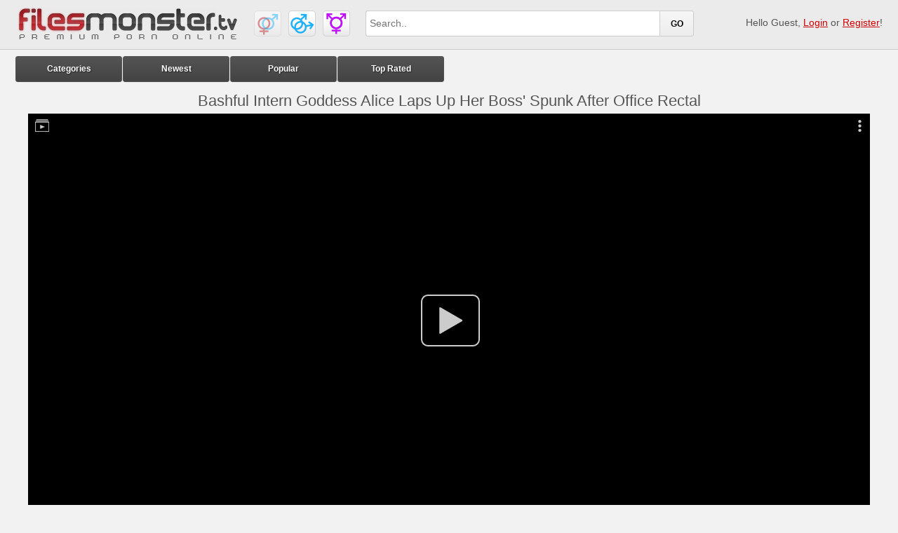

--- FILE ---
content_type: text/html; charset=UTF-8
request_url: https://filesmonster.tv/gallery/bashful-intern-goddess-alice-laps-up-her-boss-spunk.html
body_size: 9167
content:
<!DOCTYPE html>
<html>
<head>
    <meta http-equiv="Content-Type" content="text/html; charset=UTF-8">
	 <meta name="RATING" content="RTA-5042-1996-1400-1577-RTA" />
	 <meta name="referrer" content="unsafe-url">
	 <meta name="viewport" content="width=device-width, initial-scale=0.85, maximum-scale=0.85, user-scalable=0">
	 <link href="https://filesmonster.tv/favicon.ico" rel="shortcut icon" />
    	 <meta name="robots" content="index,follow,noarchive,noimageindex" />
        <title>Bashful Intern Goddess Alice Laps Up Her Boss' Spunk After Office Rectal - FilesMonster.TV</title>
        <meta name="keywords" content="Anal,Big Ass,Big Tits,Brunette,Cumshot,Facial,Fisting and Dildo,Gonzo (POV),Handjob,Lingerie,Rough,Stockings">
        <meta name="description" content="Pretty intern Princess Alice can't focus at work since she has the hots for her boss, Lorenzo. Albeit she is shy, she attempts to get him to notice her, but he lingers professional. When he steps out to take a call, Princess Alice takes this opportunity to satiate her fantasies and masturbates right there in the office! Lorenzo can hear the commotion from the bedroom next door and when he looks through the door, he catches his intern with a glass dildo in her ass! She thinks she has gotten away with her lil' break when Lorenzo returns and observes her panties are on her desk. He embarks to discipline Princess Alice, but she works her charms on him and within minutes, is sucking on his cock! After demonstrating off her suck off skills, this cock thirsty beauty gets both her vulva and donk nailed by her chief and takes his flow all over her tongue!">
        <link rel="canonical" href="https://filesmonster.tv/gallery/bashful-intern-goddess-alice-laps-up-her-boss-spunk.html" />
    
   
    <link rel="stylesheet" href="/css/style.css" type="text/css" media="screen">
     <script type="text/javascript" src="https://code.jquery.com/jquery-1.8.2.min.js" language="javascript" charset="utf-8"></script>
      <!--[if lt IE 9]>
                <script src="https://css3-mediaqueries-js.googlecode.com/svn/trunk/css3-mediaqueries.js"></script>
        <![endif]-->

    <script type="text/javascript" src="/js/my.js"></script>

    <!-- BEGIN SHAREAHOLIC CODE -->
<link rel="preload" href="https://cdn.shareaholic.net/assets/pub/shareaholic.js" as="script" />
<meta name="shareaholic:site_id" content="9ec9e018da8cfc4cc74492167cfc878a" />
<script data-cfasync="false" async src="https://cdn.shareaholic.net/assets/pub/shareaholic.js"></script>
<!-- END SHAREAHOLIC CODE -->
    <!-- Google Analytics -->

<!-- Google tag (gtag.js) -->
<script async src="https://www.googletagmanager.com/gtag/js?id=G-HESJEK1MRT"></script>
<script>
  window.dataLayer = window.dataLayer || [];
  function gtag(){dataLayer.push(arguments);}
  gtag('js', new Date());

  gtag('config', 'G-HESJEK1MRT');
</script>

<!-- End Google Analytics --> 
    <script type="text/javascript">
$(document).ready(function(){
	$('a[rot_id]').each(function(){
			$(this).bind('click', function(){
			    if ($(this).attr('href').indexOf('?') == -1) $(this).attr('href', $(this).attr('href')+ '?' + $(this).attr('rot_id'));
			});
	});
});

</script>
    
    <script>
$(document).ready(function() {
	
	$("img[id^=rot]").bind('mouseenter', function() {
		$(this).attr('rotating', 1);
		StartSlide($(this).attr('id'));
	}).mouseleave(function() {
		$(this).attr('rotating', 0);
        if ($(this).attr('original_src')) $(this).attr('src', $(this).attr('original_src'));
	});

});


function StartSlide(id) {
	if (!$('#' + id).attr('rotating') || $('#' + id).attr('rotating') == 0) return false;

    if (!$('#' + id).attr('original_src')) $('#' + id).attr('original_src', $('#' + id).attr('src'));

	var images = $('#' + id).attr('original_src') + ',' + $('#' + id).attr('rel');
    images = images.split(',');
    var cur = $('#' + id).attr('current_img');

    cur = parseInt(cur);
    cur = (!cur || cur == 0) ? 1 : (cur+1);

    cur = (!images[cur]) ? 0 : cur;
    $('#' + id).attr('current_img', cur);

 	var preload = new Image();

	if (cur == 0) {
		preload.src = $('#' + id).attr('original_src');
	} else {
		preload.src = images[cur];
	}

    if ($('#' + id).attr('rotating')) setTimeout("ChangeSRC('"+id+"', '"+preload.src+"')", 800);		

}

function ChangeSRC(id, src) {
	if (!$('#' + id).attr('rotating') || $('#' + id).attr('rotating') == 0) return false;
	$('#' + id).attr('src', src);
    StartSlide(id);
}
</script>

</head>
<body>






<!--=========HEADER=========-->
<div id="header_wrap">
<div id="header">

<a href="/" title="FilesMonster.TV" class="logo"> </a>

                 <div class="welcome">Hello Guest, <a title="Login in your account" href="/action/login">Login</a> or <a title="Sign up new account" href="/action/register">Register</a>!</div>
                
    
<ul class="icons">
	<li class="icon_1"><a href="https://filesmonster.tv/" title="Straight">Straight</a></li>
	<li class="icon_2"><a href="https://gay.filesmonster.tv/" title="Gay">Gay</a></li>
	<li class="icon_3"><a href="https://shemale.filesmonster.tv/" title="Shemale">Shemale</a></li>
</ul>

            <ul class="menu">
                <li><a href="/" title="Categories">Categories</a></li>
				<!--<li><a href="/models/" title="Models">Models</a></li>-->
                <li><a href="/category/All/?order=date&page=1" title="Last Added Videos">Newest</a></li>
                <li><a href="/category/All/?order=ctr&page=1" title="Popular Videos">Popular</a></li>
                <li><a href="/category/All/?order=rating&page=1" title="Top Rated Videos">Top Rated</a></li>

            </ul>





 
       <form class="s_form" onsubmit="return (function (form){if(form.search.value){form.action = '/search/' + encodeURI(form.search.value) + '/?order=date&page=1';return true;}return false;})(this);" method="get" action="/index.php"> 
			   <input type="submit" value="GO" class="s_submit">
               <div class="s_input_box"><input type="search" required placeholder="Search.." maxlength="120" value="" name="search" class="s_input"></div>
       </form>        

</div></div>
<!--=========END=========HEADER=========-->
		

<!--=========END=========HEADER=========-->
<div id="content_wrap">
<div id="content">








   
    <div class="gallery_page">
    
 
    <h1 class="header1">Bashful Intern Goddess Alice Laps Up Her Boss' Spunk After Office Rectal</h1>
    
    <div class="clear"></div>
    
    
<!--
<div class="col_right">
    	<div class="banner ban_1">
        	<a href="#"><img src="//images/sample_banner.jpg" alt=""></a>
        </div>
        <div class="banner ban_2">
        	<a href="#"><img src="//images/sample_banner.jpg" alt=""></a>
        </div>
        <div class="banner ban_3">
        	<a href="#"><img src="//images/sample_banner.jpg" alt=""></a>
        </div>
    </div>
  -->  

    
    <div class="video">
    
    <div class="player"><iframe src="https://filesmonster.com/player/v3/video/nkoBXjjo800d_bVP4QAauporrhqeaTD_nBFoiw2mkpQ?q=360&amp;pic1=43bf4442b2ec44cfe4a10212d38addbd.jpg&amp;qlist=10" width="960" height="540" frameborder="0" allowfullscreen></iframe>
<!--
<div class="adv_all"><div class="adv"></div><div class="adv_box"><span class="adv_close"></span>

<div class="adv_ban">



</div>
</div></div>
-->

</div>
    



 <div class="gallery_bottom">
    



    <div class="cs">
     Download HD Video (3.3 GB) <br><a href="https://filesmonster.com/download.php?id=nkoBXjjo800d_bVP4QAauporrhqeaTD_nBFoiw2mkpQ" target="_blank"><img src="//filesmonster.tv/images/red.gif" title="Download HD Video" alt="Download from FilesMonster" width="242" height="34" border="0" /></a><br><br> Pretty intern Princess Alice can't focus at work since she has the hots for her boss, Lorenzo. Albeit she is shy, she attempts to get him to notice her, but he lingers professional. When he steps out to take a call, Princess Alice takes this opportunity to satiate her fantasies and masturbates right there in the office! Lorenzo can hear the commotion from the bedroom next door and when he looks through the door, he catches his intern with a glass dildo in her ass! She thinks she has gotten away with her lil' break when Lorenzo returns and observes her panties are on her desk. He embarks to discipline Princess Alice, but she works her charms on him and within minutes, is sucking on his cock! After demonstrating off her suck off skills, this cock thirsty beauty gets both her vulva and donk nailed by her chief and takes his flow all over her tongue!
</div>


    
    <div class="button_section">
    
    <form id="form_rating">
    	<div class="p_col_2">



<script>

function post_rating(value) {

$.get('/wp-content/tube/index.php',
	{
	'content_id': '28336695',
	'action': 'rating',
	'rating': value
	},
	function(data) {
   	    $('#rating_div').html('<div class="success">Thank you for vote!</div>');
	}
);

}

</script>



 <div class="like_dislike">
                                            <div class="l_box_1"> <span onclick="post_rating(2)" class="b1">Like (+1)</span>
											<span class="b3" title="0 Likes / 0 Dislikes">n/a (0 votes)</span>
                                            <span onclick="post_rating(1)" class="b1 b2">Dislike (-1)</span>
                                            </div>




                                            <div class="l_box_2">
											<a class="b1 fav" href="/action/favorites/add=28336695/">Add to Favorites</a>  
                                            </div>


<div class="soc_box"><div class="soc_mid">

<div class="shareaholic-canvas" data-app="share_buttons" data-app-id="28993538"></div>

</div></div>

 </div><!--/like_dislike-->

</div>

<div class="clear"></div>


<div id="rating_div"></div>





</form>
    </div>
    
    
    <div class="line">Added: <em>2024-06-16</em> &bull; Views: <em>31</em> &bull; Duration: <em>59:22</em></div>
<div class="line"> Categories:  <a href="/category/anal/?order=date&page=1">Anal</a>, <a href="/category/big-ass/?order=date&page=1">Big Ass</a>, <a href="/category/big-tits/?order=date&page=1">Big Tits</a>, <a href="/category/brunette/?order=date&page=1">Brunette</a>, <a href="/category/cumshot/?order=date&page=1">Cumshot</a>, <a href="/category/facial/?order=date&page=1">Facial</a>, <a href="/category/fisting-and-dildo/?order=date&page=1">Fisting and Dildo</a>, <a href="/category/gonzo-pov/?order=date&page=1">Gonzo (POV)</a>, <a href="/category/handjob/?order=date&page=1">Handjob</a>, <a href="/category/lingerie/?order=date&page=1">Lingerie</a>, <a href="/category/rough/?order=date&page=1">Rough</a>, <a href="/category/stockings/?order=date&page=1">Stockings</a>  &bull; Models:  <a href="/search/Princess%20Alice/?order=date&page=1">Princess Alice</a> 

</div>

    

    
  </div>

</div>
    
    </div>
    



<div class="thumbs thumbs_2"><div class="thumbs_wrap">

 <div class="item">
       
    	<div class="image"><a rel="noopener" href="/gallery/the-taming-of-the-honeypot.html" rot_id='ida=97&idb=1&idc=10463491'><img id='rot5460414' rel="https://photosex.biz/imager/w_320/h_240/crop/f5b6027f69b18e8aeb72b1bcb0af84c7.jpg,https://photosex.biz/imager/w_320/h_240/crop/691c12b8460318e66edea6f505f8eafb.jpg,https://photosex.biz/imager/w_320/h_240/crop/c09c13b04e8480fee9433166f1042a80.jpg" src="https://photosex.biz/imager/w_320/h_240/crop/f5b6027f69b18e8aeb72b1bcb0af84c7.jpg" alt="The Taming Of The Honeypot"> <span class="qty">50:05</span></a></div>
        <div class="info">
        	<a rel="noopener" title="The Taming Of The Honeypot" href="/gallery/the-taming-of-the-honeypot.html" rot_id='ida=97&idb=1&idc=10463491'><em>Bring isn't the kinkiest cunt, but all the same..</em></a>

        </div>

         <div class="info">
        	<span class="fl">Added: <em>2020-10-29</em></span>
           <span class="fr">Rating: <em>n/a</em></span>
        </div>
    </div><!--/ITEM-->

 <div class="item">
       
    	<div class="image"><a rel="noopener" href="/gallery/angelika-grays-before-i-leave.html" rot_id='ida=97&idb=2&idc=7140558'><img id='rot3643281' rel="https://photosex.biz/imager/w_320/h_240/crop/14ccb14f0c3620fa24c5aa0099fae289.jpg,https://photosex.biz/imager/w_320/h_240/crop/4d8f47adbaa17f677b2b5440bd4504cd.jpg,https://photosex.biz/imager/w_320/h_240/crop/7b7f0954e7481afe8588d6cc577db322.jpg,https://photosex.biz/imager/w_320/h_240/crop/8a0cb9bd279cd09d63323456dc6127bc.jpg" src="https://photosex.biz/imager/w_320/h_240/crop/4d8f47adbaa17f677b2b5440bd4504cd.jpg" alt="Angelika Grays - Before I Leave"> <span class="qty">1:5:17</span></a></div>
        <div class="info">
        	<a rel="noopener" title="Angelika Grays - Before I Leave" href="/gallery/angelika-grays-before-i-leave.html" rot_id='ida=97&idb=2&idc=7140558'><em>Angelika isn't the most adventurous girl. If she..</em></a>

        </div>

         <div class="info">
        	<span class="fl">Added: <em>2018-11-08</em></span>
           <span class="fr">Rating: <em>n/a</em></span>
        </div>
    </div><!--/ITEM-->

 <div class="item">
       
    	<div class="image"><a rel="noopener" href="/gallery/some-intriguing-arrangement-brown-haired-amy-brooke.html" rot_id='ida=97&idb=3&idc=43049435'><img id='rot35682934' rel="https://photosex.biz/imager/w_320/h_240/crop/857baeaedc7720466f0b2d60fe38578c.jpg,https://photosex.biz/imager/w_320/h_240/crop/a19269ebd447ce4f8d2b5c546107a5e2.jpg,https://photosex.biz/imager/w_320/h_240/crop/a34447ad4e8b0edf9edb02c26c79532d.jpg" src="https://photosex.biz/imager/w_320/h_240/crop/857baeaedc7720466f0b2d60fe38578c.jpg" alt="Some Intriguing Arrangement - Brown-haired Amy Brooke"> <span class="qty">34:14</span></a></div>
        <div class="info">
        	<a rel="noopener" title="Some Intriguing Arrangement - Brown-haired Amy Brooke" href="/gallery/some-intriguing-arrangement-brown-haired-amy-brooke.html" rot_id='ida=97&idb=3&idc=43049435'><em>Amy and Mr. Pete have an arrangement. Whenever..</em></a>

        </div>

         <div class="info">
        	<span class="fl">Added: <em>2025-12-08</em></span>
           <span class="fr">Rating: <em>n/a</em></span>
        </div>
    </div><!--/ITEM-->

 <div class="item">
       
    	<div class="image"><a rel="noopener" href="/gallery/sexy-milf-getting-fucked-hard-by-her-neighbor.html" rot_id='ida=97&idb=4&idc=5871180'><img id='rot3144301' rel="https://photosex.biz/imager/w_320/h_240/crop/76cc0d4e94aeba0ccf251c09122ee49d.jpg,https://photosex.biz/imager/w_320/h_240/crop/51c67319f0da90ae83e96e7a5fdf47b6.jpg" src="https://photosex.biz/imager/w_320/h_240/crop/76cc0d4e94aeba0ccf251c09122ee49d.jpg" alt="Sexy MILF getting fucked hard by her neighbor"> <span class="qty">36:39</span></a></div>
        <div class="info">
        	<a rel="noopener" title="Sexy MILF getting fucked hard by her neighbor" href="/gallery/sexy-milf-getting-fucked-hard-by-her-neighbor.html" rot_id='ida=97&idb=4&idc=5871180'><em>They don't know that there is a dude with a cam..</em></a>

        </div>

         <div class="info">
        	<span class="fl">Added: <em>2018-02-07</em></span>
           <span class="fr">Rating: <em>n/a</em></span>
        </div>
    </div><!--/ITEM-->

 <div class="item">
       
    	<div class="image"><a rel="noopener" href="/gallery/loves-spanish-fatty-femmes.html" rot_id='ida=97&idb=5&idc=43338953'><img id='rot35937651' rel="https://photosex.biz/imager/w_320/h_240/crop/d3fbcd456d9d196388c546f4698d0a74.jpg,https://photosex.biz/imager/w_320/h_240/crop/a012bb0f9240065f9d10cf28cec41c0b.jpg,https://photosex.biz/imager/w_320/h_240/crop/d096aa377f8d0da5fa466255671f5ce5.jpg,https://photosex.biz/imager/w_320/h_240/crop/ccfd186918b2d2546153d7d1d732cf76.jpg" src="https://photosex.biz/imager/w_320/h_240/crop/d3fbcd456d9d196388c546f4698d0a74.jpg" alt="Loves Spanish Fatty Femmes"> <span class="qty">2:27:44</span></a></div>
        <div class="info">
        	<a rel="noopener" title="Loves Spanish Fatty Femmes" href="/gallery/loves-spanish-fatty-femmes.html" rot_id='ida=97&idb=5&idc=43338953'><em>Humungous bap bbw fledgling spanish femmes like..</em></a>

        </div>

         <div class="info">
        	<span class="fl">Added: <em>2026-01-04</em></span>
           <span class="fr">Rating: <em>n/a</em></span>
        </div>
    </div><!--/ITEM-->

 <div class="item">
       
    	<div class="image"><a rel="noopener" href="/gallery/bbw-slut-fucking-with-wild-dark-hued-dude.html" rot_id='ida=97&idb=6&idc=12639207'><img id='rot7369003' rel="https://photosex.biz/imager/w_320/h_240/crop/92b3b97a4d0645ab6338f62975e96ad3.jpg" src="https://photosex.biz/imager/w_320/h_240/crop/92b3b97a4d0645ab6338f62975e96ad3.jpg" alt="BBW slut is fucking with wild dark-hued dude"> <span class="qty">29:02</span></a></div>
        <div class="info">
        	<a rel="noopener" title="BBW slut is fucking with wild dark-hued dude" href="/gallery/bbw-slut-fucking-with-wild-dark-hued-dude.html" rot_id='ida=97&idb=6&idc=12639207'><em>Immensely big-titted bitch is very kinky and she..</em></a>

        </div>

         <div class="info">
        	<span class="fl">Added: <em>2021-03-10</em></span>
           <span class="fr">Rating: <em>n/a</em></span>
        </div>
    </div><!--/ITEM-->

 <div class="item">
       
    	<div class="image"><a rel="noopener" href="/gallery/mz-berlin-violently-porked-by-youthful-boy-berlin-christian.html" rot_id='ida=97&idb=7&idc=3704249'><img id='rot1565446' rel="https://photosex.biz/imager/w_320/h_240/crop/3e94fb7c205ae1f0cfc5fbac818c8f8a.jpg,https://photosex.biz/imager/w_320/h_240/crop/eac44a623d19819aac005bd5633a0f81.jpg" src="https://photosex.biz/imager/w_320/h_240/crop/eac44a623d19819aac005bd5633a0f81.jpg" alt="Mz Berlin Violently Porked by a Youthful Boy Berlin Christian Wilde"> <span class="qty">48:02</span></a></div>
        <div class="info">
        	<a rel="noopener" title="Mz Berlin Violently Porked by a Youthful Boy Berlin Christian Wilde" href="/gallery/mz-berlin-violently-porked-by-youthful-boy-berlin-christian.html" rot_id='ida=97&idb=7&idc=3704249'><em>The tweak embarks with her wrists bound behind..</em></a>

        </div>

         <div class="info">
        	<span class="fl">Added: <em>2017-02-14</em></span>
           <span class="fr">Rating: <em>n/a</em></span>
        </div>
    </div><!--/ITEM-->

 <div class="item">
       
    	<div class="image"><a rel="noopener" href="/gallery/always-bet-on-bi-3380903.html" rot_id='ida=97&idb=8&idc=6508776'><img id='rot3380903' rel="https://photosex.biz/imager/w_320/h_240/crop/2f30a8b6c19afaf2123ff0330202ae51.jpg" src="https://photosex.biz/imager/w_320/h_240/crop/2f30a8b6c19afaf2123ff0330202ae51.jpg" alt="Always Bet On Bi"> <span class="qty">1:27:30</span></a></div>
        <div class="info">
        	<a rel="noopener" title="Always Bet On Bi" href="/gallery/always-bet-on-bi-3380903.html" rot_id='ida=97&idb=8&idc=6508776'><em>What starts out as a innocent private casino..</em></a>

        </div>

         <div class="info">
        	<span class="fl">Added: <em>2018-06-30</em></span>
           <span class="fr">Rating: <em>n/a</em></span>
        </div>
    </div><!--/ITEM-->

 <div class="item">
       
    	<div class="image"><a rel="noopener" href="/gallery/mouth-watering-mia-walker-receiving-lancelot-s-nads.html" rot_id='ida=97&idb=9&idc=43414916'><img id='rot35997310' rel="https://photosex.biz/imager/w_320/h_240/crop/c4863d6f4519fc45532bc259a8d281f8.jpg,https://photosex.biz/imager/w_320/h_240/crop/8b5e353ad968b5b7ce6b2e68be172847.jpg,https://photosex.biz/imager/w_320/h_240/crop/a9f760e5df8a22659c9d3c390bda56d1.jpg,https://photosex.biz/imager/w_320/h_240/crop/b8767f3aaf8cb44641e14257da2c5bbe.jpg" src="https://photosex.biz/imager/w_320/h_240/crop/c4863d6f4519fc45532bc259a8d281f8.jpg" alt="Mouth-watering Mia Walker receiving Lancelot's nads all the way down"> <span class="qty">46:14</span></a></div>
        <div class="info">
        	<a rel="noopener" title="Mouth-watering Mia Walker receiving Lancelot's nads all the way down" href="/gallery/mouth-watering-mia-walker-receiving-lancelot-s-nads.html" rot_id='ida=97&idb=9&idc=43414916'><em>Sweet Mia Walker receiving Lancelot's balls all..</em></a>

        </div>

         <div class="info">
        	<span class="fl">Added: <em>2026-01-10</em></span>
           <span class="fr">Rating: <em>n/a</em></span>
        </div>
    </div><!--/ITEM-->

 <div class="item">
       
    	<div class="image"><a rel="noopener" href="/gallery/french-bukkake-dora.html" rot_id='ida=97&idb=10&idc=13796102'><img id='rot8389529' rel="https://photosex.biz/imager/w_320/h_240/crop/1a527b57acac5f4f30b59aa8506bd6c2.jpg,https://photosex.biz/imager/w_320/h_240/crop/389c45f9347a1c9e49886101a281f82a.jpg" src="https://photosex.biz/imager/w_320/h_240/crop/389c45f9347a1c9e49886101a281f82a.jpg" alt="French-Bukkake - Dora"> <span class="qty">40:48</span></a></div>
        <div class="info">
        	<a rel="noopener" title="French-Bukkake - Dora" href="/gallery/french-bukkake-dora.html" rot_id='ida=97&idb=10&idc=13796102'><em>Last visit of Dora, yet it is excellent to empty..</em></a>

        </div>

         <div class="info">
        	<span class="fl">Added: <em>2021-05-16</em></span>
           <span class="fr">Rating: <em>n/a</em></span>
        </div>
    </div><!--/ITEM-->

 <div class="item">
       
    	<div class="image"><a rel="noopener" href="/gallery/whitney-goes-bonkers-for-dredd-s-cock-in-her-ass.html" rot_id='ida=97&idb=11&idc=31380863'><img id='rot24708021' rel="https://photosex.biz/imager/w_320/h_240/crop/55e46b5c97498f36a610c73dba3c7200.jpg" src="https://photosex.biz/imager/w_320/h_240/crop/55e46b5c97498f36a610c73dba3c7200.jpg" alt="Whitney Goes Bonkers For Dredd's Cock In her Ass"> <span class="qty">29:01</span></a></div>
        <div class="info">
        	<a rel="noopener" title="Whitney Goes Bonkers For Dredd's Cock In her Ass" href="/gallery/whitney-goes-bonkers-for-dredd-s-cock-in-her-ass.html" rot_id='ida=97&idb=11&idc=31380863'><em>Green-eyed uber-cute Whitney Wright takes on the..</em></a>

        </div>

         <div class="info">
        	<span class="fl">Added: <em>2023-11-17</em></span>
           <span class="fr">Rating: <em>n/a</em></span>
        </div>
    </div><!--/ITEM-->

 <div class="item">
       
    	<div class="image"><a rel="noopener" href="/gallery/insatiable-slutty-femmes-in-sizzling-gigs.html" rot_id='ida=97&idb=12&idc=3342799'><img id='rot1451303' rel="https://photosex.biz/imager/w_320/h_240/crop/ec100cb622c12de52d07acdf06f6887a.jpg,https://photosex.biz/imager/w_320/h_240/crop/3d1364a888cf1cabe72ff81cfdde1800.jpg" src="https://photosex.biz/imager/w_320/h_240/crop/ec100cb622c12de52d07acdf06f6887a.jpg" alt="Insatiable Slutty Femmes In Sizzling Gigs"> <span class="qty">1:34:36</span></a></div>
        <div class="info">
        	<a rel="noopener" title="Insatiable Slutty Femmes In Sizzling Gigs" href="/gallery/insatiable-slutty-femmes-in-sizzling-gigs.html" rot_id='ida=97&idb=12&idc=3342799'><em>Here comes the 3rd installment of "Extreme..</em></a>

        </div>

         <div class="info">
        	<span class="fl">Added: <em>2016-11-20</em></span>
           <span class="fr">Rating: <em>n/a</em></span>
        </div>
    </div><!--/ITEM-->

 <div class="item">
       
    	<div class="image"><a rel="noopener" href="/gallery/just-anal-for-jessica.html" rot_id='ida=97&idb=13&idc=19152158'><img id='rot13200865' rel="https://photosex.biz/imager/w_320/h_240/crop/a382d63edfedb797ffce2056c981ac71.jpg,https://photosex.biz/imager/w_320/h_240/crop/f5e6f6de0c0895c264063a4a70b45a9d.jpg,https://photosex.biz/imager/w_320/h_240/crop/318a0a764ce4e68cf1302bcfbeac8bb4.jpg,https://photosex.biz/imager/w_320/h_240/crop/729cb2adfc8b35bdfad85631b6cd434f.jpg" src="https://photosex.biz/imager/w_320/h_240/crop/a382d63edfedb797ffce2056c981ac71.jpg" alt="Just Anal For Jessica"> <span class="qty">51:32</span></a></div>
        <div class="info">
        	<a rel="noopener" title="Just Anal For Jessica" href="/gallery/just-anal-for-jessica.html" rot_id='ida=97&idb=13&idc=19152158'><em>Jessica Ryan gets way wilder from rectal then..</em></a>

        </div>

         <div class="info">
        	<span class="fl">Added: <em>2022-02-14</em></span>
           <span class="fr">Rating: <em>n/a</em></span>
        </div>
    </div><!--/ITEM-->

 <div class="item">
       
    	<div class="image"><a rel="noopener" href="/gallery/stunning-wifey-letting-her-boy-to-tear-up-beautiful.html" rot_id='ida=97&idb=14&idc=2671562'><img id='rot1083823' rel="https://photosex.biz/imager/w_320/h_240/crop/56a02862774868b2da201e8c5ac341ed.jpg,https://photosex.biz/imager/w_320/h_240/crop/8cf3256650a27cc85274079758ceffaa.jpg,https://photosex.biz/imager/w_320/h_240/crop/2da7b069f94f32c9bf842e1a9b534c23.jpg,https://photosex.biz/imager/w_320/h_240/crop/5aa4772aa802310329747fe332581358.jpg" src="https://photosex.biz/imager/w_320/h_240/crop/56a02862774868b2da201e8c5ac341ed.jpg" alt="Stunning wifey is letting her boy to tear up beautiful teenage"> <span class="qty">29:20</span></a></div>
        <div class="info">
        	<a rel="noopener" title="Stunning wifey is letting her boy to tear up beautiful teenage" href="/gallery/stunning-wifey-letting-her-boy-to-tear-up-beautiful.html" rot_id='ida=97&idb=14&idc=2671562'><em>Naughty fellow calls luxurious Indian female to..</em></a>

        </div>

         <div class="info">
        	<span class="fl">Added: <em>2017-03-26</em></span>
           <span class="fr">Rating: <em>n/a</em></span>
        </div>
    </div><!--/ITEM-->

 <div class="item">
       
    	<div class="image"><a rel="noopener" href="/gallery/avery-wilds-i-ll-be-your-sex-slave-stepsis-has-secret.html" rot_id='ida=97&idb=15&idc=42323070'><img id='rot35056638' rel="https://photosex.biz/imager/w_320/h_240/crop/8d17f5cb7ae3aeb9dc2ef85d87786661.jpg,https://photosex.biz/imager/w_320/h_240/crop/c4b1ab7022476520c103c1b26f43eb29.jpg,https://photosex.biz/imager/w_320/h_240/crop/c3bec216f4009bfa4c46ba7bec952c9c.jpg,https://photosex.biz/imager/w_320/h_240/crop/324be19f133d6c3d68159fc2896edb2f.jpg" src="https://photosex.biz/imager/w_320/h_240/crop/8d17f5cb7ae3aeb9dc2ef85d87786661.jpg" alt="Avery Wilds - I'll Be Your Sex-Slave" Stepsis Has a Secret"> <span class="qty">1:1:26</span></a></div>
        <div class="info">
        	<a rel="noopener" title="Avery Wilds - I'll Be Your Sex-Slave" Stepsis Has a Secret" href="/gallery/avery-wilds-i-ll-be-your-sex-slave-stepsis-has-secret.html" rot_id='ida=97&idb=15&idc=42323070'><em>Ivery attempted to steal a vibrator, but her..</em></a>

        </div>

         <div class="info">
        	<span class="fl">Added: <em>2025-10-09</em></span>
           <span class="fr">Rating: <em>n/a</em></span>
        </div>
    </div><!--/ITEM-->

 <div class="item">
       
    	<div class="image"><a rel="noopener" href="/gallery/pee-midget-pee-3399229.html" rot_id='ida=97&idb=16&idc=6557962'><img id='rot3399229' rel="https://photosex.biz/imager/w_320/h_240/crop/d8af45617705ffb755034431db678a35.jpg" src="https://photosex.biz/imager/w_320/h_240/crop/d8af45617705ffb755034431db678a35.jpg" alt="Pee Midget Pee"> <span class="qty">1:15:37</span></a></div>
        <div class="info">
        	<a rel="noopener" title="Pee Midget Pee" href="/gallery/pee-midget-pee-3399229.html" rot_id='ida=97&idb=16&idc=6557962'><em>Small hole and small mouth, all this that is..</em></a>

        </div>

         <div class="info">
        	<span class="fl">Added: <em>2018-07-11</em></span>
           <span class="fr">Rating: <em>n/a</em></span>
        </div>
    </div><!--/ITEM-->

 <div class="item">
       
    	<div class="image"><a rel="noopener" href="/gallery/christina-on-hookup-honest.html" rot_id='ida=97&idb=17&idc=20341942'><img id='rot14289411' rel="https://photosex.biz/imager/w_320/h_240/crop/e1c96b86ddd95075cc6cb6480cba9f0c.jpg" src="https://photosex.biz/imager/w_320/h_240/crop/e1c96b86ddd95075cc6cb6480cba9f0c.jpg" alt="Christina on Hookup Honest"> <span class="qty">48:47</span></a></div>
        <div class="info">
        	<a rel="noopener" title="Christina on Hookup Honest" href="/gallery/christina-on-hookup-honest.html" rot_id='ida=97&idb=17&idc=20341942'><em>Super-sexy ample bumpers Christina performed a..</em></a>

        </div>

         <div class="info">
        	<span class="fl">Added: <em>2022-04-16</em></span>
           <span class="fr">Rating: <em>n/a</em></span>
        </div>
    </div><!--/ITEM-->

 <div class="item">
       
    	<div class="image"><a rel="noopener" href="/gallery/sasha-paige-youthfull-19yo-honey-and-african-ample.html" rot_id='ida=97&idb=18&idc=26871756'><img id='rot20402091' rel="https://photosex.biz/imager/w_320/h_240/crop/5034adcf0bc8f87cf2b7d5ba6355ab15.jpg,https://photosex.biz/imager/w_320/h_240/crop/9d075743b2e38d98571f88a617d7503d.jpg,https://photosex.biz/imager/w_320/h_240/crop/456eb32b712ff1456c4543c30acd6d1f.jpg,https://photosex.biz/imager/w_320/h_240/crop/8c70a4517f060dd0492d1ba904955b5e.jpg" src="https://photosex.biz/imager/w_320/h_240/crop/5034adcf0bc8f87cf2b7d5ba6355ab15.jpg" alt="Sasha Paige - Youthfull 19yo honey and African Ample Dick !"> <span class="qty">32:45</span></a></div>
        <div class="info">
        	<a rel="noopener" title="Sasha Paige - Youthfull 19yo honey and African Ample Dick !" href="/gallery/sasha-paige-youthfull-19yo-honey-and-african-ample.html" rot_id='ida=97&idb=18&idc=26871756'><em>Hot couple! Sasha Paige - Young 19yo stunner and..</em></a>

        </div>

         <div class="info">
        	<span class="fl">Added: <em>2023-03-13</em></span>
           <span class="fr">Rating: <em>n/a</em></span>
        </div>
    </div><!--/ITEM-->

 <div class="item">
       
    	<div class="image"><a rel="noopener" href="/gallery/wildly-huge-natural-cupcakes.html" rot_id='ida=97&idb=19&idc=19548709'><img id='rot13565593' rel="https://photosex.biz/imager/w_320/h_240/crop/479ac9282b1764a089e7861b023d6d4f.jpg,https://photosex.biz/imager/w_320/h_240/crop/e628023e1f6c29fbaa298f1168e5d985.jpg,https://photosex.biz/imager/w_320/h_240/crop/05d45564d924765ffe7a2c6ef79bdebf.jpg,https://photosex.biz/imager/w_320/h_240/crop/552582460a63012a03c3cd9e4cc6cd06.jpg" src="https://photosex.biz/imager/w_320/h_240/crop/479ac9282b1764a089e7861b023d6d4f.jpg" alt="Wildly Huge Natural Cupcakes"> <span class="qty">59:03</span></a></div>
        <div class="info">
        	<a rel="noopener" title="Wildly Huge Natural Cupcakes" href="/gallery/wildly-huge-natural-cupcakes.html" rot_id='ida=97&idb=19&idc=19548709'><em>You're going to want to suck, fuck, and share..</em></a>

        </div>

         <div class="info">
        	<span class="fl">Added: <em>2022-03-05</em></span>
           <span class="fr">Rating: <em>n/a</em></span>
        </div>
    </div><!--/ITEM-->

 <div class="item">
       
    	<div class="image"><a rel="noopener" href="/gallery/lil-asian-says-yes-to-2-hefty-penises.html" rot_id='ida=97&idb=20&idc=41907340'><img id='rot34670815' rel="https://photosex.biz/imager/w_320/h_240/crop/6d5d0bca0e5d70df656341e25f2bb2ff.jpg" src="https://photosex.biz/imager/w_320/h_240/crop/6d5d0bca0e5d70df656341e25f2bb2ff.jpg" alt="Lil' Asian Says Yes to 2 Hefty Penises"> <span class="qty">23:44</span></a></div>
        <div class="info">
        	<a rel="noopener" title="Lil' Asian Says Yes to 2 Hefty Penises" href="/gallery/lil-asian-says-yes-to-2-hefty-penises.html" rot_id='ida=97&idb=20&idc=41907340'><em>Lil' Asian college doll in a nice uniform gets..</em></a>

        </div>

         <div class="info">
        	<span class="fl">Added: <em>2025-09-04</em></span>
           <span class="fr">Rating: <em>n/a</em></span>
        </div>
    </div><!--/ITEM-->



</div></div>


        
        
     

<h3 class="header1">Our Friends</h3>
<div class="tops rd">
<ul class="top_ul_1">
    
  <li>01. <a href="/out.php?member=pornfileboom.com" title="Porn File Boom (In: 486 / Out: " target="_blank" rel="nofollow noopener">Porn File Boom</a></li>
  <li>02. <a href="/out.php?member=perved.org" title="ONLYFANS LEAKS (In: 468 / Out: " target="_blank" rel="nofollow noopener">ONLYFANS LEAK</a></li>
  <li>03. <a href="/out.php?member=freyalist.com" title="FREYA PORN (In: 274 / Out: " target="_blank" rel="nofollow noopener">FREYA PORN</a></li>
  <li>04. <a href="/out.php?member=jennylist.xyz" title="JENNY PORN (In: 241 / Out: " target="_blank" rel="nofollow noopener">JENNY PORN</a></li>
  <li>05. <a href="/out.php?member=adver-media.com" title="AM Tube is an adult tube platform featuring curated videos, fast loading pages, and webmaster-friend (In: 134 / Out: " target="_blank" rel="nofollow noopener">AM Tube</a></li>
  <li>06. <a href="/out.php?member=onepornlist.com" title="Collection of the greatest adult websites (In: 49 / Out: " target="_blank" rel="nofollow noopener">One Porn List</a></li>

</ul>

<ul class="top_ul_2">
    
  <li>7. <a href="/out.php?member=area51.to" title="Best Porn Linkz (In: 32 / Out: " target="_blank" rel="nofollow noopener">AREA51 - Porn Linkz</a></li>
  <li>8. <a href="/out.php?member=mostpopularpornsites.com" title="List of the best and most popular porn sites worldwide (In: 31 / Out: " target="_blank" rel="nofollow noopener">Most Popular Porn Sites</a></li>
  <li>9. <a href="/out.php?member=youpornlist.com" title="YouPornList is a selection of the best porn sites sorted by categories. (In: 26 / Out: " target="_blank" rel="nofollow noopener">Youpornlist</a></li>
  <li>10. <a href="/out.php?member=24pornmovies.com" title="24 life with porn (In: 14 / Out: " target="_blank" rel="nofollow noopener">24 Porn Movies</a></li>
  <li>11. <a href="/out.php?member=fapit.cc" title="Latest teen porn, leaks, rare, new. All free. (In: 6 / Out: " target="_blank" rel="nofollow noopener">Teens leaks</a></li>
  <li>12. <a href="/out.php?member=lesbiangirl.org" title="Latest lesbian porn, leaks, rare, new. All free. (In: 1 / Out: " target="_blank" rel="nofollow noopener">Lesbian porn leaks</a></li>

</ul>


<ul class="top_ul_3">
    
  <li>13. <a href="/out.php?member=lindylist.org" title="Top Porn Sites List (In: 1 / Out: " target="_blank" rel="nofollow noopener">Lindy List</a></li>
  <li>14. <a href="/out.php?member=" title="Signup here (In:  / Out: " target="_blank" rel="nofollow noopener">Signup here</a></li>
  <li>15. <a href="/out.php?member=" title="Signup here (In:  / Out: " target="_blank" rel="nofollow noopener">Signup here</a></li>
  <li>16. <a href="/out.php?member=" title="Signup here (In:  / Out: " target="_blank" rel="nofollow noopener">Signup here</a></li>
  <li>17. <a href="/out.php?member=" title="Signup here (In:  / Out: " target="_blank" rel="nofollow noopener">Signup here</a></li>
  <li>18. <a href="/out.php?member=" title="Signup here (In:  / Out: " target="_blank" rel="nofollow noopener">Signup here</a></li>

</ul>


<ul class="top_ul_4">
    
  <li>19. <a href="/out.php?member=" title="Signup here (In:  / Out: " target="_blank" rel="nofollow noopener">Signup here</a></li>
  <li>20. <a href="/out.php?member=" title="Signup here (In:  / Out: " target="_blank" rel="nofollow noopener">Signup here</a></li>
  <li>21. <a href="/out.php?member=" title="Signup here (In:  / Out: " target="_blank" rel="nofollow noopener">Signup here</a></li>
  <li>22. <a href="/out.php?member=" title="Signup here (In:  / Out: " target="_blank" rel="nofollow noopener">Signup here</a></li>
  <li>23. <a href="/out.php?member=" title="Signup here (In:  / Out: " target="_blank" rel="nofollow noopener">Signup here</a></li>
  <li>24. <a href="/out.php?member=" title="Signup here (In:  / Out: " target="_blank" rel="nofollow noopener">Signup here</a></li>

</ul>


<ul class="top_ul_5">
    
  <li>25. <a href="/out.php?member=" title="Signup here (In:  / Out: " target="_blank" rel="nofollow noopener">Signup here</a></li>
  <li>26. <a href="/out.php?member=" title="Signup here (In:  / Out: " target="_blank" rel="nofollow noopener">Signup here</a></li>
  <li>27. <a href="/out.php?member=" title="Signup here (In:  / Out: " target="_blank" rel="nofollow noopener">Signup here</a></li>
  <li>28. <a href="/out.php?member=" title="Signup here (In:  / Out: " target="_blank" rel="nofollow noopener">Signup here</a></li>
  <li>29. <a href="/out.php?member=" title="Signup here (In:  / Out: " target="_blank" rel="nofollow noopener">Signup here</a></li>
  <li>30. <a href="/out.php?member=" title="Signup here (In:  / Out: " target="_blank" rel="nofollow noopener">Signup here</a></li>


</ul>

<div class="clear"></div>
</div>
           



</div></div>

<!--
<div class="ban_list">
	<div class="ban_one ba1"></div>
    <div class="ban_one ba2"></div>
    <div class="ban_one ba3"></div>
    <div class="ban_one ba4"></div>

</div>
-->

<!--=========END=========CONTENT=========-->


<div id="footer">
           	<div class="footer_box"> 

            

            <p class="disc">
                Disclaimer: All models on this adult site are 18 years or older. Our site has a zero-tolerance policy against illegal
                pornography. All videos and links are provided by 3rd parties. We have no control over the content of these pages.
                We take no responsibility for the content on any website which we link to, please use your own discretion while surfing
                the porn links. This website uses cookies to ensure you get the best experience on our website.
            </p>
            <p>&copy; FilesMonster.TV &#149; <a title="DMCA" href="/dmca.htm">DMCA Policy</a> &#149; <a title="Privacy" href="/privacy.htm">Privacy Statement</a> &#149; <a href="http://filesmonster.tv/webmaster.php">Trade Traffic</a> &#149; <a href="http://www.rtalabel.org/index.php?content=parents" title="RTA for Parents" target="_blank" rel="nofollow noopener"><img src="/88x31_RTA-5042-1996-1400-1577-RTA_d.png" width="44" height="16" alt="RTA Label"></a></p>

            

            
        </div></div>
        

        

</body>
</html>